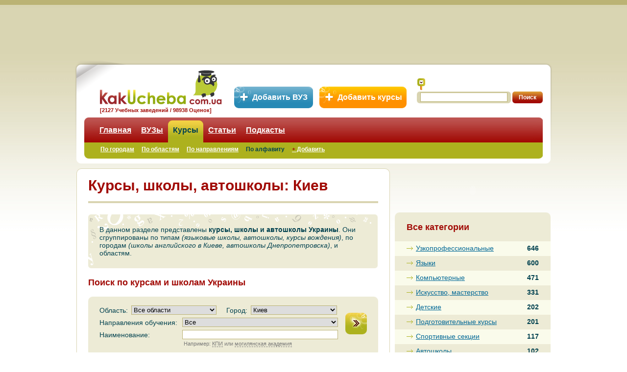

--- FILE ---
content_type: text/html
request_url: https://www.kakucheba.com.ua/courses/city5066.html
body_size: 11948
content:
<!DOCTYPE html PUBLIC "-//W3C//DTD XHTML 1.0 Transitional//EN" "http://www.w3.org/TR/xhtml1/DTD/xhtml1-transitional.dtd">
<html xmlns="http://www.w3.org/1999/xhtml">
<head id="ctl00_h">
	<meta http-equiv="Content-Type" content="text/html; charset=UTF-8"/>
<link rel="icon" type="image/x-icon" href="../favicon.ico"/><link rel="shortcut icon" type="image/x-icon" href="../favicon.ico"/><base href="."></base><title>
	Курсы, школы и автошколы в Киев, описания и отзывы о курсах Киев
</title>
	<link rel="canonical" href="https://kakucheba.com.ua/courses/city5066.html" />
<link rel="stylesheet" type="text/css" href="../css/css.css"/>
    <!--[if lte IE 7]>
	<script type="text/javascript" src="js/pngfix.js"></script>
	<script type="text/javascript">
		DD_belatedPNG.fix('img, .pngFix');
/*		DD_belatedPNG.fix('img, .fix-PNG-background', ....); */
	</script>
<![endif]-->
<!-- Makeuptor: Begin -->
<!--<script type="text/javascript">var mu_id=69;</script>
<script type="text/javascript" async="true" src="http://static.makeuptor.com/js/mu.js"></script>-->
<!-- Makeuptor: End -->
</head>
<body>
    <form name="aspnetForm" method="post" action="/" id="aspnetForm">
<input type="hidden" name="ctl00_scriptManager_HiddenField" id="ctl00_scriptManager_HiddenField" value=""/>
<input type="hidden" name="__VIEWSTATE" id="__VIEWSTATE" value="/wEPDwUENTM4MWRkj5bG7ZzIxWPCqFrBM8u09Mg6KW4="/>
<script src="../ScriptResource.axd-d-pSL7R7e1OZCnqZ1DcapExsG8KDN3EMCe59U2aXEu1dKorGbCeVVSCC8uqnmeD_niSHqutpAypaTV8iL9P-X56dNAUF76k0ox0E3CuEjXfQQIH0vAh9LV3Xh0Jd6u-l2yKsgLGg2-t-705c9838.js" type="text/javascript"></script>
<script type="text/javascript">
//<![CDATA[
if (typeof(Sys) === 'undefined') throw new Error('ASP.NET Ajax client-side framework failed to load.');
//]]>
</script>
<script src="../script/8e-4b15-83d6-9b269fb7261e-de1feab2-f2c8e708-720a52bf-f9cec9bc-589eaa30-698129cf-7a92f56c-62b503f2_js_8wepi22izcjhhc0z60c0m7_aspx.js" type="text/javascript"></script>
<input type="hidden" name="__VIEWSTATEGENERATOR" id="__VIEWSTATEGENERATOR" value="90059987"/>
    <div class="header">
        <!-- Header: Advert  -->
        <div class="advert">
        </div>
	<!-- Header: Add Instance Buttons  -->	
	<div class="addInstanceBtn">
		<a href="../add-university.html" class="addVuz" title="Добавить новый ВУЗ в базу сайта...">Добавить ВУЗ</a>&nbsp;&nbsp;
		<a href="../add-courses.html" class="addCourses" title="Добавить новые курсы в базу сайта...">Добавить курсы</a>
	</div>
        <!-- Header: Menu  -->
        <div class="headerMenu pngFix">
            <noindex><a rel="nofollow" href="/" class="logo" title="Образование в Украине: KakUcheba.com.ua"></a></noindex>
<div class="textUnderlogo">[2127 Учебных заведений / 98938 Оценок]</div>
<div class="search">
    <label class="searchIcon" for="search" title="Искать">
    </label>
    <div>
        <div class="searchField">
           <input name="ctl00$ctl15$txtSearch" type="text" id="ctl00_ctl15_txtSearch" autocomplete="off"/>
        </div>
     <input type="submit" name="ctl00$ctl15$btnSearch" value="Поиск" id="ctl00_ctl15_btnSearch" class="searchButton"/> 
</div>
</div>
<div class="tabs">
            <ul class="tabsMenu">
            <li>
                                          <a href="/">Главная</a> <span class="menuItemOrange"></span>
                                      </li>
            <li>
                                          <a href="../highschools-search-by-city.html">ВУЗы</a> <span class="menuItemOrange"></span>
                                      </li>
            <li class="selected">
					                            <span class="tLeft"></span><a href="../courses-search-by-city.html">Курсы</a><span class="tRight"></span>
                                       </li>
            <li>
                                          <a href="../articles.html">Статьи</a> <span class="menuItemOrange"></span>
                                      </li>
            <li>
                                          <a href="../podcasts.html">Подкасты</a> <span class="menuItemOrange"></span>
                                      </li>
            </ul>
            <ul class="tabsSubMenu">
            <li>
                                          <a href="../courses-search-by-city.html">По городам</a> <span class="menuItemNewRed"></span>
                                      </li>
            <li>
                                          <a href="../courses-search-by-region.html">По областям</a> <span class="menuItemNewRed"></span>
                                      </li>
            <li>
                                          <a href="../courses-search-by-category.html">По направлениям</a> <span class="menuItemNewRed"></span>
                                      </li>
            <li class="selected">
					                            <a href="../courses.html">По алфавиту</a>
                                           </li>
            <li>
                                          <a href="../add-courses.html"><span style="color: #a10a05; font-weight: bold; ">+</span> Добавить</a> <span class="menuItemNewRed"></span>
                                      </li>
            <li>
                                          <a href="../course.html"></a> <span class="menuItemNewRed"></span>
                                      </li>
            <li>
                                          <a href="../department.html"></a> <span class="menuItemNewRed"></span>
                                      </li>
            </ul>
    <div class="tabsLeft">
    </div>
    <div class="tabsRight">
    </div>
</div>
            <div class="headerMenuLeft pngFix">
            </div>
            <div class="headerMenuRight pngFix">
            </div>
        </div>
    </div>
    <!-- Header End -->
    <!-- Content Begin  -->
    <div class="content">
        <!-- Central column begin here -->
        	<div class="contentLeft">
		<!-- Begin of block with rounded corners "Light" -->
		<div class="lightBlock">
			<div class="blockTop">
				<div class="cornerLeftTop pngFix" style="background:url(../img/cornerLightLeftTop.png);"></div>
				<div class="cornerRightTop pngFix" style="background:url(../img/cornerLightRightTop.png);"></div>				
			</div>
			<div class="blockContent">
				<div class="catalogue">
                    <div class="xead">
	<h1>
		Курсы, школы, автошколы: Киев
	</h1>
</div>
<div class="clr"></div>
<div class="seo_bg">
    <div class="seo_bottom">
        <div class="seo_text">
           В данном разделе представлены <strong>курсы, школы и автошколы Украины</strong>. Они сгруппированы по типам <em>(языковые школы, автошколы, курсы вождения)</em>, по городам <em>(школы английского в Киеве, автошколы Днепропетровска)</em>, и областям.
        </div>
    </div>
</div>
<!---->
<a name="catalogsearch"></a>
<div class="xead2">
    <h2>Поиск по курсам и школам Украины</h2>
</div>
<div id="ctl00_ctl17_updCatalogSearch">
<!-- Begin of block with rounded corners "Medium" -->
<div class="mediumBlock">
    <div class="blockTop">
        <div class="cornerLeftTop pngFix" style="background: url(../img/cornerMidLeftTop.png);">
        </div>
        <div class="cornerRightTop pngFix" style="background: url(../img/cornerMidRightTop.png);">
        </div>
    </div>
    <!-- SearchForm : Begin -->
    <div class="blockContent">
      <div>
        <div class="searchCatalogueForm">
            <div class="searchCatalogueMenu">
                <!--<div class="searchCountry">
                    <div class="searchCountryTitle">
                        Страна:</div>
                  <select name="ctl00$ctl17$ddCountry" id="ctl00_ctl17_ddCountry">
			<option selected="selected" value="">Все страны</option>
			<option value="1">Украина</option>
		</select>
                </div>-->
                <div class="searchRegion">
                    <div class="searchRegionTitle">
                        Область:</div>
                  <select name="ctl00$ctl17$ddRegion" id="ctl00_ctl17_ddRegion">
			<option selected="selected" value="">Все области</option>
			<option value="88">Киевская</option>
			<option value="89">АР Крым</option>
			<option value="90">Винницкая</option>
			<option value="91">Волынская</option>
			<option value="92">Днепропетровская</option>
			<option value="93">Донецкая</option>
			<option value="94">Житомирская</option>
			<option value="95">Закарпатская</option>
			<option value="96">Запорожская</option>
			<option value="97">Ивано-Франковская</option>
			<option value="98">Кировоградская</option>
			<option value="99">Луганская</option>
			<option value="100">Львовская</option>
			<option value="101">Николаевская</option>
			<option value="102">Одесская</option>
			<option value="103">Полтавская</option>
			<option value="104">Ровненская</option>
			<option value="105">Сумская</option>
			<option value="106">Тернопольская</option>
			<option value="107">Харьковская</option>
			<option value="108">Херсонская</option>
			<option value="109">Хмельницкая</option>
			<option value="110">Черкасская</option>
			<option value="111">Черниговская</option>
			<option value="112">Черновицкая</option>
		</select>
                </div>
                <div class="searchCity">
                    <div class="searchCityTitle">
                        Город:</div>
                    <select name="ctl00$ctl17$ddCityCourse" id="ctl00_ctl17_ddCityCourse">
			<option value="">Все города</option>
			<option selected="selected" value="5066">Киев</option>
			<option value="5214">Бахчисарай</option>
			<option value="5067">Белая Церковь</option>
			<option value="5961">Бердянск</option>
			<option value="5083">Бровары</option>
			<option value="5325">Винница</option>
			<option value="5093">Вышгород</option>
			<option value="5343">Гайсин</option>
			<option value="5232">Джанкой</option>
			<option value="5514">Днипро</option>
			<option value="5626">Донецк</option>
			<option value="6337">Дрогобыч</option>
			<option value="5202">Евпатория</option>
			<option value="5550">Желтые Воды</option>
			<option value="5727">Житомир</option>
			<option value="5962">Запорожье</option>
			<option value="6022">Ивано-Франковск</option>
			<option value="6528">Ильичевск</option>
			<option value="5557">Каменское</option>
			<option value="5203">Керчь</option>
			<option value="6125">Кировоград</option>
			<option value="6469">Коблево</option>
			<option value="6589">Кременчуг</option>
			<option value="5515">Кривой Рог</option>
			<option value="6210">Луганск</option>
			<option value="5431">Луцк</option>
			<option value="6300">Львов</option>
			<option value="5630">Макеевка</option>
			<option value="5631">Мариуполь</option>
			<option value="5963">Мелитополь</option>
			<option value="6448">Николаев</option>
			<option value="5516">Никополь</option>
			<option value="6500">Одесса</option>
			<option value="6588">Полтава</option>
			<option value="6671">Ровно</option>
			<option value="5299">Саки</option>
			<option value="5204">Севастополь</option>
			<option value="5205">Симферополь</option>
			<option value="6429">Стрый</option>
			<option value="6749">Сумы</option>
			<option value="6821">Тернополь</option>
			<option value="5841">Ужгород</option>
			<option value="5313">Феодосия</option>
			<option value="6897">Харьков</option>
			<option value="7002">Херсон</option>
			<option value="7062">Хмельницкий</option>
			<option value="7147">Черкассы</option>
			<option value="7216">Чернигов</option>
			<option value="7283">Черновцы</option>
			<option value="7144">Шепетовка</option>
			<option value="5206">Ялта</option>
		</select>
                </div>
                <div class="clr">
                </div>
                <div class="searchCategory">
                    <div class="searchCategoryTitle">
                        Направления обучения:</div>
                    <select name="ctl00$ctl17$ddGroupListCourse" id="ctl00_ctl17_ddGroupListCourse">
			<option selected="selected" value="">Все</option>
			<optgroup label="Автошколы"><option value="461">Автоспорт</option>
			<option value="430">Контраварийное вождение</option>
			<option value="389">Курсы вождения (получение прав)</option>
			</optgroup><optgroup label="Детские"><option value="467">Детские лагеря</option>
			<option value="454">Дошкольное образование</option>
			<option value="455">Начальная школа</option>
			<option value="453">Начальное развитие, творчество</option>
			<option value="460">Няни, воспитатели, психологи, логопеды</option>
			<option value="429">Школа родителей</option>
			</optgroup><optgroup label="Искусство, мастерство"><option value="442">Актерское мастерство</option>
			<option value="441">Архитектура</option>
			<option value="421">Декоративное искусство</option>
			<option value="422">Дизайн интерьера, фен-шуй</option>
			<option value="466">Изобразительное искусство</option>
			<option value="424">Музыка, вокал</option>
			<option value="469">Риторика</option>
			<option value="444">Стилистика, визаж</option>
			<option value="434">Фотография, видеосъемка</option>
			<option value="437">Шитье, вышивка, вязание</option>
			</optgroup><optgroup label="Компьютерные"><option value="410">Автоматизация предприятия (1С и др.)</option>
			<option value="407">Веб-дизайн</option>
			<option value="406">Графика, дизайн</option>
			<option value="411">Другое</option>
			<option value="405">Компьютерная грамотность</option>
			<option value="408">Программирование</option>
			<option value="409">Системное администрирование</option>
			</optgroup><optgroup label="Подготовительные курсы"><option value="478">Биология</option>
			<option value="438">Бухучет, финансы</option>
			<option value="479">География</option>
			<option value="480">История</option>
			<option value="481">Математика</option>
			<option value="439">Право</option>
			<option value="482">Физика</option>
			<option value="495">Философия</option>
			<option value="483">Химия</option>
			<option value="475">Черчение</option>
			<option value="440">Экономика</option>
			</optgroup><optgroup label="Спортивные секции"><option value="451">Баскетбол</option>
			<option value="459">Бодибилдинг</option>
			<option value="426">Боевые единоборства</option>
			<option value="452">Волейбол</option>
			<option value="427">Гимнастика</option>
			<option value="458">Конный спорт</option>
			<option value="447">Легкая атлетика</option>
			<option value="496">Лыжи, сноуборд</option>
			<option value="448">Плавание</option>
			<option value="446">Теннис</option>
			<option value="449">Туризм, альпинизм</option>
			<option value="457">Тяжелая атлетика</option>
			<option value="428">Фитнес, аэробика</option>
			<option value="450">Футбол</option>
			<option value="445">Шахматы</option>
			</optgroup><optgroup label="Танцы и хореография"><option value="502">Бачата</option>
			<option value="513">Брейк денс</option>
			<option value="510">Вальс</option>
			<option value="518">Восточные</option>
			<option value="515">Джаз</option>
			<option value="508">Контемпорари</option>
			<option value="503">Меренге</option>
			<option value="517">Пластика</option>
			<option value="425">Прочие</option>
			<option value="506">Румба</option>
			<option value="501">Сальса</option>
			<option value="507">Самба</option>
			<option value="521">Свадебный танец</option>
			<option value="433">Спортивные</option>
			<option value="519">Стрип денс</option>
			<option value="509">Танго</option>
			<option value="514">Фламенко</option>
			<option value="511">Фокстрот</option>
			<option value="516">Фристайл</option>
			<option value="512">Хип-хоп</option>
			<option value="505">Ча-ча-ча</option>
			</optgroup><optgroup label="Узкопрофессиональные"><option value="436">MBA</option>
			<option value="412">Бухучет, экономика</option>
			<option value="413">Гостиничный и ресторанный бизнес, туризм</option>
			<option value="414">Делопроизводство, секретариат, АХО</option>
			<option value="415">Дизайн, полиграфия, СМИ</option>
			<option value="416">Красота, здоровье</option>
			<option value="456">Логистика, ВЭД</option>
			<option value="417">Маркетинг, реклама, PR</option>
			<option value="418">Медицина, фармацевтика</option>
			<option value="443">Недвижимость, строительство</option>
			<option value="468">Охрана, безопасность</option>
			<option value="419">Право, юриспруденция</option>
			<option value="463">Продажи, переговоры</option>
			<option value="435">Психология, личностное развитие</option>
			<option value="494">Связь и телекоммуникации</option>
			<option value="420">Управление, менеджмент</option>
			<option value="423">Финансы, страхование</option>
			</optgroup><optgroup label="Языки"><option value="390">Английский</option>
			<option value="431">Арабский</option>
			<option value="491">Армянский</option>
			<option value="396">Болгарский</option>
			<option value="487">Венгерский</option>
			<option value="484">Голландский</option>
			<option value="397">Греческий</option>
			<option value="485">Грузинский</option>
			<option value="488">Датский</option>
			<option value="477">Иврит</option>
			<option value="398">Испанский</option>
			<option value="399">Итальянский</option>
			<option value="393">Китайский</option>
			<option value="489">Корейский</option>
			<option value="498">Латинский</option>
			<option value="492">Латышский</option>
			<option value="391">Немецкий</option>
			<option value="462">Норвежский</option>
			<option value="400">Польский</option>
			<option value="432">Португальский</option>
			<option value="486">Румынский</option>
			<option value="394">Русский</option>
			<option value="522">Русский для иностранцев</option>
			<option value="476">Сербский</option>
			<option value="401">Турецкий</option>
			<option value="395">Украинский</option>
			<option value="404">Украинский для иностранцев</option>
			<option value="392">Французский</option>
			<option value="402">Чешский</option>
			<option value="490">Шведский</option>
			<option value="403">Японский</option>
			</optgroup>
		</select>
                </div>
                <div class="clr">
                </div>
                <div class="searchName">
                    <div class="searchNameTitle">
                        Наименование:
                    </div>
                    <div class="pullLeft">
					    <input name="ctl00$ctl17$wsInstanceName" type="text" id="ctl00_ctl17_wsInstanceName" autocomplete="off"/>
					    <div class="hintBlock">Например: <a class="jsLink" rel="nofollow" href="../index-page_id-8-in-КПИ.html#catalogsearch">КПИ</a> или <a class="jsLink" rel="nofollow" href="../index-page_id-8-in-могилянская-академия.html#catalogsearch">могилянская академия</a></div>
					</div>
                </div>                
                <div class="clr">
                </div>
            </div>
            <input type="submit" name="ctl00$ctl17$lbSearchInstance" value="" id="ctl00_ctl17_lbSearchInstance" class="searchCatalogueSubmit"/>
            <div class="clr">
            </div>
        </div>
	</div>
    </div>
    <!-- SearchForm : End -->
    <div class="blockBottom">
        <div class="cornerLeftBottom pngFix" style="background: url(../img/cornerMidLeftBottom.png);">
        </div>
        <div class="cornerRightBottom pngFix" style="background: url(../img/cornerMidRightBottom.png);">
        </div>
    </div>
</div>
<!-- End of block with rounded corners "Medium" -->
</div>
<div class="xead3">
    <div class="searchCategory">
        Направления обучения: <span></span></div>
    <div class="searchResultcount">
       Найдено школ &mdash; <b>730</b></div>
    <div class="clr"></div>  
	<a name="catalogheader"></a>
</div>
<div class="topPager">
	<span id="ctl00_ctl19_wcpInstanceList"><div class="pageScrollBox"><div class="pageScroll"><div class="pageScrollName">Страницы:</div><a href="../courses/city5066.html#catalogheader" title="" class="pageScrollBack pngFix" style="background:url(../img/scrollBack.png);"></a><div class="pageScrollContent"><b>1</b>&nbsp;<a href="../courses/city5066page2.html#catalogheader" title="">2</a>&nbsp;<a href="../courses/city5066page3.html#catalogheader" title="">3</a>&nbsp;<a href="../courses/city5066page4.html#catalogheader" title="">4</a>&nbsp;<a href="../courses/city5066page5.html#catalogheader" title="">5</a>&nbsp;<a href="../courses/city5066page6.html#catalogheader" title="">6</a>&nbsp;<a href="../courses/city5066page7.html#catalogheader" title="">7</a>&nbsp;<a href="../courses/city5066page8.html#catalogheader" title="">8</a>&nbsp;<a href="../courses/city5066page9.html#catalogheader" title="">9</a>&nbsp;<a href="../courses/city5066page10.html#catalogheader" title="">10</a>&nbsp;<a href="../courses/city5066page11.html#catalogheader" title="">11</a>&nbsp;<a href="../courses/city5066page12.html#catalogheader" title="">12</a>&nbsp;</div><a href="../courses/city5066page2.html#catalogheader" title="" class="pageScrollForward pngFix" style="background:url(../img/scrollForward.png);"></a><div class="clr"></div></div><div class="pageCount">Всего страниц &mdash; <b>49</b></div><div class="clr"></div></div></span>
	<div class="clr"></div>
</div>
<div style="border-bottom:1px solid #d9d4b1; padding-top: 28px; text-align: left;">
</div>
		<div id="ctl00_ctl19_rptInstanceList_ctl00_vipPanelPopup_19281" class="modalPopupVip" style="display:none;">
</div>
        <div class="catalogueItem">
            <div class="catalogueItemTitle">
                <strong><span id="ctl00_ctl19_rptInstanceList_ctl00_lbLabel"><a href="../course/19281.html" title="Курсы 1C Бухучет и Торговля (1С БИТ)">1C Бухучет и Торговля (1С БИТ)</a></span></strong>
            </div>
            <div class="catalogueItemPlace">
                <strong>Киев</strong>
            </div>
            <div class="text clr">
            </div>
            <div class="catalogueItemInfo">				
				<div class="smallArrowRight">                    
                    <div id="ctl00_ctl19_rptInstanceList_ctl00_ajRating" title="Рейтинг: 1С БИТ: 0.0" class="ratingStar">
	<input type="hidden" name="ctl00$ctl19$rptInstanceList$ctl00$ajRating_RatingExtender_ClientState" id="ctl00_ctl19_rptInstanceList_ctl00_ajRating_RatingExtender_ClientState" value="0"/>
                    <a href="javascript:void(0)" id="ctl00_ctl19_rptInstanceList_ctl00_ajRating_A" title="0" style="text-decoration:none"><span id="ctl00_ctl19_rptInstanceList_ctl00_ajRating_Star_1" class="ratingItem Empty">&nbsp;</span><span id="ctl00_ctl19_rptInstanceList_ctl00_ajRating_Star_2" class="ratingItem Empty">&nbsp;</span><span id="ctl00_ctl19_rptInstanceList_ctl00_ajRating_Star_3" class="ratingItem Empty">&nbsp;</span><span id="ctl00_ctl19_rptInstanceList_ctl00_ajRating_Star_4" class="ratingItem Empty">&nbsp;</span><span id="ctl00_ctl19_rptInstanceList_ctl00_ajRating_Star_5" class="ratingItem Empty">&nbsp;</span></a>
</div>
                </div>
                    <noindex><a rel="nofollow" href="../course/19281.html#vote" title="Перейти к анкете и поставить свою оценку учебному заведению" class="smallArrow pngFix" style="background: url(../img/smallArrow.png)">
                    Оценить!</a></noindex>
                <div class="clr">
                </div>
            </div>
        </div>
		<div id="ctl00_ctl19_rptInstanceList_ctl01_vipPanelPopup_16807" class="modalPopupVip" style="display:none;">
</div>
        <div class="catalogueItem">
            <div class="catalogueItemTitle">
                <strong><span id="ctl00_ctl19_rptInstanceList_ctl01_lbLabel"><a href="../course/16807.html" title="Курсы A-Class (А-Класс)">A-Class (А-Класс)</a></span></strong>
            </div>
            <div class="catalogueItemPlace">
                <strong>Киев</strong>
            </div>
            <div class="text clr">
            </div>
            <div class="catalogueItemInfo">				
				<div class="smallArrowRight">                    
                    <div id="ctl00_ctl19_rptInstanceList_ctl01_ajRating" title="Рейтинг: А-Класс: 0.0" class="ratingStar">
	<input type="hidden" name="ctl00$ctl19$rptInstanceList$ctl01$ajRating_RatingExtender_ClientState" id="ctl00_ctl19_rptInstanceList_ctl01_ajRating_RatingExtender_ClientState" value="0"/>
                    <a href="javascript:void(0)" id="ctl00_ctl19_rptInstanceList_ctl01_ajRating_A" title="0" style="text-decoration:none"><span id="ctl00_ctl19_rptInstanceList_ctl01_ajRating_Star_1" class="ratingItem Empty">&nbsp;</span><span id="ctl00_ctl19_rptInstanceList_ctl01_ajRating_Star_2" class="ratingItem Empty">&nbsp;</span><span id="ctl00_ctl19_rptInstanceList_ctl01_ajRating_Star_3" class="ratingItem Empty">&nbsp;</span><span id="ctl00_ctl19_rptInstanceList_ctl01_ajRating_Star_4" class="ratingItem Empty">&nbsp;</span><span id="ctl00_ctl19_rptInstanceList_ctl01_ajRating_Star_5" class="ratingItem Empty">&nbsp;</span></a>
</div>
                </div>
                    <noindex><a rel="nofollow" href="../course/16807.html#vote" title="Перейти к анкете и поставить свою оценку учебному заведению" class="smallArrow pngFix" style="background: url(../img/smallArrow.png)">
                    Оценить!</a></noindex>
                <div class="clr">
                </div>
            </div>
        </div>
		<div id="ctl00_ctl19_rptInstanceList_ctl02_vipPanelPopup_15889" class="modalPopupVip" style="display:none;">
</div>
        <div class="catalogueItem">
            <div class="catalogueItemTitle">
                <strong><span id="ctl00_ctl19_rptInstanceList_ctl02_lbLabel"><a href="../course/15889.html" title="Курсы AIESEC">AIESEC</a></span></strong>
            </div>
            <div class="catalogueItemPlace">
                <strong>Киев</strong>
            </div>
            <div class="text clr">
            </div>
            <div class="catalogueItemInfo">				
				<div class="smallArrowRight">                    
                    <div id="ctl00_ctl19_rptInstanceList_ctl02_ajRating" title="Рейтинг: : 0.0" class="ratingStar">
	<input type="hidden" name="ctl00$ctl19$rptInstanceList$ctl02$ajRating_RatingExtender_ClientState" id="ctl00_ctl19_rptInstanceList_ctl02_ajRating_RatingExtender_ClientState" value="0"/>
                    <a href="javascript:void(0)" id="ctl00_ctl19_rptInstanceList_ctl02_ajRating_A" title="0" style="text-decoration:none"><span id="ctl00_ctl19_rptInstanceList_ctl02_ajRating_Star_1" class="ratingItem Empty">&nbsp;</span><span id="ctl00_ctl19_rptInstanceList_ctl02_ajRating_Star_2" class="ratingItem Empty">&nbsp;</span><span id="ctl00_ctl19_rptInstanceList_ctl02_ajRating_Star_3" class="ratingItem Empty">&nbsp;</span><span id="ctl00_ctl19_rptInstanceList_ctl02_ajRating_Star_4" class="ratingItem Empty">&nbsp;</span><span id="ctl00_ctl19_rptInstanceList_ctl02_ajRating_Star_5" class="ratingItem Empty">&nbsp;</span></a>
</div>
                </div>
                    <noindex><a rel="nofollow" href="../course/15889.html#vote" title="Перейти к анкете и поставить свою оценку учебному заведению" class="smallArrow pngFix" style="background: url(../img/smallArrow.png)">
                    Оценить!</a></noindex>
                <div class="clr">
                </div>
            </div>
        </div>
		<div id="ctl00_ctl19_rptInstanceList_ctl03_vipPanelPopup_19175" class="modalPopupVip" style="display:none;">
</div>
        <div class="catalogueItem">
            <div class="catalogueItemTitle">
                <strong><span id="ctl00_ctl19_rptInstanceList_ctl03_lbLabel"><a href="../course/19175.html" title="Курсы Albion">Albion</a></span></strong>
            </div>
            <div class="catalogueItemPlace">
                <strong>Киев</strong>
            </div>
            <div class="text clr">
            </div>
            <div class="catalogueItemInfo">				
				<div class="smallArrowRight">                    
                    <div id="ctl00_ctl19_rptInstanceList_ctl03_ajRating" title="Рейтинг: : 0.0" class="ratingStar">
	<input type="hidden" name="ctl00$ctl19$rptInstanceList$ctl03$ajRating_RatingExtender_ClientState" id="ctl00_ctl19_rptInstanceList_ctl03_ajRating_RatingExtender_ClientState" value="0"/>
                    <a href="javascript:void(0)" id="ctl00_ctl19_rptInstanceList_ctl03_ajRating_A" title="0" style="text-decoration:none"><span id="ctl00_ctl19_rptInstanceList_ctl03_ajRating_Star_1" class="ratingItem Empty">&nbsp;</span><span id="ctl00_ctl19_rptInstanceList_ctl03_ajRating_Star_2" class="ratingItem Empty">&nbsp;</span><span id="ctl00_ctl19_rptInstanceList_ctl03_ajRating_Star_3" class="ratingItem Empty">&nbsp;</span><span id="ctl00_ctl19_rptInstanceList_ctl03_ajRating_Star_4" class="ratingItem Empty">&nbsp;</span><span id="ctl00_ctl19_rptInstanceList_ctl03_ajRating_Star_5" class="ratingItem Empty">&nbsp;</span></a>
</div>
                </div>
                    <noindex><a rel="nofollow" href="../course/19175.html#vote" title="Перейти к анкете и поставить свою оценку учебному заведению" class="smallArrow pngFix" style="background: url(../img/smallArrow.png)">
                    Оценить!</a></noindex>
                <div class="clr">
                </div>
            </div>
        </div>
		<div id="ctl00_ctl19_rptInstanceList_ctl04_vipPanelPopup_17077" class="modalPopupVip" style="display:none;">
</div>
        <div class="catalogueItem">
            <div class="catalogueItemTitle">
                <strong><span id="ctl00_ctl19_rptInstanceList_ctl04_lbLabel"><a href="../course/17077.html" title="Курсы ALIOT dance studio">ALIOT dance studio</a></span></strong>
            </div>
            <div class="catalogueItemPlace">
                <strong>Киев</strong>
            </div>
            <div class="text clr">
            </div>
            <div class="catalogueItemInfo">				
				<div class="smallArrowRight">                    
                    <div id="ctl00_ctl19_rptInstanceList_ctl04_ajRating" title="Рейтинг: : 0.0" class="ratingStar">
	<input type="hidden" name="ctl00$ctl19$rptInstanceList$ctl04$ajRating_RatingExtender_ClientState" id="ctl00_ctl19_rptInstanceList_ctl04_ajRating_RatingExtender_ClientState" value="0"/>
                    <a href="javascript:void(0)" id="ctl00_ctl19_rptInstanceList_ctl04_ajRating_A" title="0" style="text-decoration:none"><span id="ctl00_ctl19_rptInstanceList_ctl04_ajRating_Star_1" class="ratingItem Empty">&nbsp;</span><span id="ctl00_ctl19_rptInstanceList_ctl04_ajRating_Star_2" class="ratingItem Empty">&nbsp;</span><span id="ctl00_ctl19_rptInstanceList_ctl04_ajRating_Star_3" class="ratingItem Empty">&nbsp;</span><span id="ctl00_ctl19_rptInstanceList_ctl04_ajRating_Star_4" class="ratingItem Empty">&nbsp;</span><span id="ctl00_ctl19_rptInstanceList_ctl04_ajRating_Star_5" class="ratingItem Empty">&nbsp;</span></a>
</div>
                </div>
                    <noindex><a rel="nofollow" href="../course/17077.html#vote" title="Перейти к анкете и поставить свою оценку учебному заведению" class="smallArrow pngFix" style="background: url(../img/smallArrow.png)">
                    Оценить!</a></noindex>
                <div class="clr">
                </div>
            </div>
        </div>
		<div id="ctl00_ctl19_rptInstanceList_ctl05_vipPanelPopup_18916" class="modalPopupVip" style="display:none;">
</div>
        <div class="catalogueItem">
            <div class="catalogueItemTitle">
                <strong><span id="ctl00_ctl19_rptInstanceList_ctl05_lbLabel"><a href="../course/18916.html" title="Курсы Alma Latina (Альма Латина)">Alma Latina (Альма Латина)</a></span></strong>
            </div>
            <div class="catalogueItemPlace">
                <strong>Киев</strong>
            </div>
            <div class="text clr">
            </div>
            <div class="catalogueItemInfo">				
				<div class="smallArrowRight">                    
                    <div id="ctl00_ctl19_rptInstanceList_ctl05_ajRating" title="Рейтинг: Альма Латина: 0.0" class="ratingStar">
	<input type="hidden" name="ctl00$ctl19$rptInstanceList$ctl05$ajRating_RatingExtender_ClientState" id="ctl00_ctl19_rptInstanceList_ctl05_ajRating_RatingExtender_ClientState" value="0"/>
                    <a href="javascript:void(0)" id="ctl00_ctl19_rptInstanceList_ctl05_ajRating_A" title="0" style="text-decoration:none"><span id="ctl00_ctl19_rptInstanceList_ctl05_ajRating_Star_1" class="ratingItem Empty">&nbsp;</span><span id="ctl00_ctl19_rptInstanceList_ctl05_ajRating_Star_2" class="ratingItem Empty">&nbsp;</span><span id="ctl00_ctl19_rptInstanceList_ctl05_ajRating_Star_3" class="ratingItem Empty">&nbsp;</span><span id="ctl00_ctl19_rptInstanceList_ctl05_ajRating_Star_4" class="ratingItem Empty">&nbsp;</span><span id="ctl00_ctl19_rptInstanceList_ctl05_ajRating_Star_5" class="ratingItem Empty">&nbsp;</span></a>
</div>
                </div>
                    <noindex><a rel="nofollow" href="../course/18916.html#vote" title="Перейти к анкете и поставить свою оценку учебному заведению" class="smallArrow pngFix" style="background: url(../img/smallArrow.png)">
                    Оценить!</a></noindex>
                <div class="clr">
                </div>
            </div>
        </div>
		<div id="ctl00_ctl19_rptInstanceList_ctl06_vipPanelPopup_19804" class="modalPopupVip" style="display:none;">
</div>
        <div class="catalogueItem">
            <div class="catalogueItemTitle">
                <strong><span id="ctl00_ctl19_rptInstanceList_ctl06_lbLabel"><a href="../course/19804.html" title="Курсы American Educational Center (English-AEC)">American Educational Center (English-AEC)</a></span></strong>
            </div>
            <div class="catalogueItemPlace">
                <strong>Киев</strong>
            </div>
            <div class="text clr">
            </div>
            <div class="catalogueItemInfo">				
				<div class="smallArrowRight">                    
                    <div id="ctl00_ctl19_rptInstanceList_ctl06_ajRating" title="Рейтинг: English-AEC: 0.0" class="ratingStar">
	<input type="hidden" name="ctl00$ctl19$rptInstanceList$ctl06$ajRating_RatingExtender_ClientState" id="ctl00_ctl19_rptInstanceList_ctl06_ajRating_RatingExtender_ClientState" value="0"/>
                    <a href="javascript:void(0)" id="ctl00_ctl19_rptInstanceList_ctl06_ajRating_A" title="0" style="text-decoration:none"><span id="ctl00_ctl19_rptInstanceList_ctl06_ajRating_Star_1" class="ratingItem Empty">&nbsp;</span><span id="ctl00_ctl19_rptInstanceList_ctl06_ajRating_Star_2" class="ratingItem Empty">&nbsp;</span><span id="ctl00_ctl19_rptInstanceList_ctl06_ajRating_Star_3" class="ratingItem Empty">&nbsp;</span><span id="ctl00_ctl19_rptInstanceList_ctl06_ajRating_Star_4" class="ratingItem Empty">&nbsp;</span><span id="ctl00_ctl19_rptInstanceList_ctl06_ajRating_Star_5" class="ratingItem Empty">&nbsp;</span></a>
</div>
                </div>
                    <noindex><a rel="nofollow" href="../course/19804.html#vote" title="Перейти к анкете и поставить свою оценку учебному заведению" class="smallArrow pngFix" style="background: url(../img/smallArrow.png)">
                    Оценить!</a></noindex>
                <div class="clr">
                </div>
            </div>
        </div>
		<div id="ctl00_ctl19_rptInstanceList_ctl07_vipPanelPopup_19808" class="modalPopupVip" style="display:none;">
</div>
        <div class="catalogueItem">
            <div class="catalogueItemTitle">
                <strong><span id="ctl00_ctl19_rptInstanceList_ctl07_lbLabel"><a href="../course/19808.html" title="Курсы American Educational Center">American Educational Center</a></span></strong>
            </div>
            <div class="catalogueItemPlace">
                <strong>Киев</strong>
            </div>
            <div class="text clr">
            </div>
            <div class="catalogueItemInfo">				
				<div class="smallArrowRight">                    
                    <div id="ctl00_ctl19_rptInstanceList_ctl07_ajRating" title="Рейтинг: : 0.0" class="ratingStar">
	<input type="hidden" name="ctl00$ctl19$rptInstanceList$ctl07$ajRating_RatingExtender_ClientState" id="ctl00_ctl19_rptInstanceList_ctl07_ajRating_RatingExtender_ClientState" value="0"/>
                    <a href="javascript:void(0)" id="ctl00_ctl19_rptInstanceList_ctl07_ajRating_A" title="0" style="text-decoration:none"><span id="ctl00_ctl19_rptInstanceList_ctl07_ajRating_Star_1" class="ratingItem Empty">&nbsp;</span><span id="ctl00_ctl19_rptInstanceList_ctl07_ajRating_Star_2" class="ratingItem Empty">&nbsp;</span><span id="ctl00_ctl19_rptInstanceList_ctl07_ajRating_Star_3" class="ratingItem Empty">&nbsp;</span><span id="ctl00_ctl19_rptInstanceList_ctl07_ajRating_Star_4" class="ratingItem Empty">&nbsp;</span><span id="ctl00_ctl19_rptInstanceList_ctl07_ajRating_Star_5" class="ratingItem Empty">&nbsp;</span></a>
</div>
                </div>
                    <noindex><a rel="nofollow" href="../course/19808.html#vote" title="Перейти к анкете и поставить свою оценку учебному заведению" class="smallArrow pngFix" style="background: url(../img/smallArrow.png)">
                    Оценить!</a></noindex>
                <div class="clr">
                </div>
            </div>
        </div>
		<div id="ctl00_ctl19_rptInstanceList_ctl08_vipPanelPopup_19285" class="modalPopupVip" style="display:none;">
</div>
        <div class="catalogueItem">
            <div class="catalogueItemTitle">
                <strong><span id="ctl00_ctl19_rptInstanceList_ctl08_lbLabel"><a href="../course/19285.html" title="Курсы Ameriсan English Center (AEC)">Ameriсan English Center (AEC)</a></span></strong>
            </div>
            <div class="catalogueItemPlace">
                <strong>Киев</strong>
            </div>
            <div class="text clr">
            </div>
            <div class="catalogueItemInfo">				
				<div class="smallArrowRight">                    
                    <div id="ctl00_ctl19_rptInstanceList_ctl08_ajRating" title="Рейтинг: AEC: 0.0" class="ratingStar">
	<input type="hidden" name="ctl00$ctl19$rptInstanceList$ctl08$ajRating_RatingExtender_ClientState" id="ctl00_ctl19_rptInstanceList_ctl08_ajRating_RatingExtender_ClientState" value="0"/>
                    <a href="javascript:void(0)" id="ctl00_ctl19_rptInstanceList_ctl08_ajRating_A" title="0" style="text-decoration:none"><span id="ctl00_ctl19_rptInstanceList_ctl08_ajRating_Star_1" class="ratingItem Empty">&nbsp;</span><span id="ctl00_ctl19_rptInstanceList_ctl08_ajRating_Star_2" class="ratingItem Empty">&nbsp;</span><span id="ctl00_ctl19_rptInstanceList_ctl08_ajRating_Star_3" class="ratingItem Empty">&nbsp;</span><span id="ctl00_ctl19_rptInstanceList_ctl08_ajRating_Star_4" class="ratingItem Empty">&nbsp;</span><span id="ctl00_ctl19_rptInstanceList_ctl08_ajRating_Star_5" class="ratingItem Empty">&nbsp;</span></a>
</div>
                </div>
                    <noindex><a rel="nofollow" href="../course/19285.html#vote" title="Перейти к анкете и поставить свою оценку учебному заведению" class="smallArrow pngFix" style="background: url(../img/smallArrow.png)">
                    Оценить!</a></noindex>
                <div class="clr">
                </div>
            </div>
        </div>
		<div id="ctl00_ctl19_rptInstanceList_ctl09_vipPanelPopup_15630" class="modalPopupVip" style="display:none;">
</div>
        <div class="catalogueItem">
            <div class="catalogueItemTitle">
                <strong><span id="ctl00_ctl19_rptInstanceList_ctl09_lbLabel"><a href="../course/15630.html" title="Курсы Andante Business Training">Andante Business Training</a></span></strong>
            </div>
            <div class="catalogueItemPlace">
                <strong>Киев</strong>
            </div>
            <div class="text clr">
            </div>
            <div class="catalogueItemInfo">				
				<div class="smallArrowRight">                    
                    <div id="ctl00_ctl19_rptInstanceList_ctl09_ajRating" title="Рейтинг: : 0.0" class="ratingStar">
	<input type="hidden" name="ctl00$ctl19$rptInstanceList$ctl09$ajRating_RatingExtender_ClientState" id="ctl00_ctl19_rptInstanceList_ctl09_ajRating_RatingExtender_ClientState" value="0"/>
                    <a href="javascript:void(0)" id="ctl00_ctl19_rptInstanceList_ctl09_ajRating_A" title="0" style="text-decoration:none"><span id="ctl00_ctl19_rptInstanceList_ctl09_ajRating_Star_1" class="ratingItem Empty">&nbsp;</span><span id="ctl00_ctl19_rptInstanceList_ctl09_ajRating_Star_2" class="ratingItem Empty">&nbsp;</span><span id="ctl00_ctl19_rptInstanceList_ctl09_ajRating_Star_3" class="ratingItem Empty">&nbsp;</span><span id="ctl00_ctl19_rptInstanceList_ctl09_ajRating_Star_4" class="ratingItem Empty">&nbsp;</span><span id="ctl00_ctl19_rptInstanceList_ctl09_ajRating_Star_5" class="ratingItem Empty">&nbsp;</span></a>
</div>
                </div>
                    <noindex><a rel="nofollow" href="../course/15630.html#vote" title="Перейти к анкете и поставить свою оценку учебному заведению" class="smallArrow pngFix" style="background: url(../img/smallArrow.png)">
                    Оценить!</a></noindex>
                <div class="clr">
                </div>
            </div>
        </div>
		<div id="ctl00_ctl19_rptInstanceList_ctl10_vipPanelPopup_19103" class="modalPopupVip" style="display:none;">
</div>
        <div class="catalogueItem">
            <div class="catalogueItemTitle">
                <strong><span id="ctl00_ctl19_rptInstanceList_ctl10_lbLabel"><a href="../course/19103.html" title="Курсы Anglichanka">Anglichanka</a></span></strong>
            </div>
            <div class="catalogueItemPlace">
                <strong>Киев</strong>
            </div>
            <div class="text clr">
            </div>
            <div class="catalogueItemInfo">				
				<div class="smallArrowRight">                    
                    <div id="ctl00_ctl19_rptInstanceList_ctl10_ajRating" title="Рейтинг: : 0.0" class="ratingStar">
	<input type="hidden" name="ctl00$ctl19$rptInstanceList$ctl10$ajRating_RatingExtender_ClientState" id="ctl00_ctl19_rptInstanceList_ctl10_ajRating_RatingExtender_ClientState" value="0"/>
                    <a href="javascript:void(0)" id="ctl00_ctl19_rptInstanceList_ctl10_ajRating_A" title="0" style="text-decoration:none"><span id="ctl00_ctl19_rptInstanceList_ctl10_ajRating_Star_1" class="ratingItem Empty">&nbsp;</span><span id="ctl00_ctl19_rptInstanceList_ctl10_ajRating_Star_2" class="ratingItem Empty">&nbsp;</span><span id="ctl00_ctl19_rptInstanceList_ctl10_ajRating_Star_3" class="ratingItem Empty">&nbsp;</span><span id="ctl00_ctl19_rptInstanceList_ctl10_ajRating_Star_4" class="ratingItem Empty">&nbsp;</span><span id="ctl00_ctl19_rptInstanceList_ctl10_ajRating_Star_5" class="ratingItem Empty">&nbsp;</span></a>
</div>
                </div>
                    <noindex><a rel="nofollow" href="../course/19103.html#vote" title="Перейти к анкете и поставить свою оценку учебному заведению" class="smallArrow pngFix" style="background: url(../img/smallArrow.png)">
                    Оценить!</a></noindex>
                <div class="clr">
                </div>
            </div>
        </div>
		<div id="ctl00_ctl19_rptInstanceList_ctl11_vipPanelPopup_16317" class="modalPopupVip" style="display:none;">
</div>
        <div class="catalogueItem">
            <div class="catalogueItemTitle">
                <strong><span id="ctl00_ctl19_rptInstanceList_ctl11_lbLabel"><a href="../course/16317.html" title="Курсы Anglik School (Англик Скул)">Anglik School (Англик Скул)</a></span></strong>
            </div>
            <div class="catalogueItemPlace">
                <strong>Киев</strong>
            </div>
            <div class="text clr">
            </div>
            <div class="catalogueItemInfo">				
				<div class="smallArrowRight">                    
                    <div id="ctl00_ctl19_rptInstanceList_ctl11_ajRating" title="Рейтинг: Англик Скул: 0.0" class="ratingStar">
	<input type="hidden" name="ctl00$ctl19$rptInstanceList$ctl11$ajRating_RatingExtender_ClientState" id="ctl00_ctl19_rptInstanceList_ctl11_ajRating_RatingExtender_ClientState" value="0"/>
                    <a href="javascript:void(0)" id="ctl00_ctl19_rptInstanceList_ctl11_ajRating_A" title="0" style="text-decoration:none"><span id="ctl00_ctl19_rptInstanceList_ctl11_ajRating_Star_1" class="ratingItem Empty">&nbsp;</span><span id="ctl00_ctl19_rptInstanceList_ctl11_ajRating_Star_2" class="ratingItem Empty">&nbsp;</span><span id="ctl00_ctl19_rptInstanceList_ctl11_ajRating_Star_3" class="ratingItem Empty">&nbsp;</span><span id="ctl00_ctl19_rptInstanceList_ctl11_ajRating_Star_4" class="ratingItem Empty">&nbsp;</span><span id="ctl00_ctl19_rptInstanceList_ctl11_ajRating_Star_5" class="ratingItem Empty">&nbsp;</span></a>
</div>
                </div>
                    <noindex><a rel="nofollow" href="../course/16317.html#vote" title="Перейти к анкете и поставить свою оценку учебному заведению" class="smallArrow pngFix" style="background: url(../img/smallArrow.png)">
                    Оценить!</a></noindex>
                <div class="clr">
                </div>
            </div>
        </div>
		<div id="ctl00_ctl19_rptInstanceList_ctl12_vipPanelPopup_18900" class="modalPopupVip" style="display:none;">
</div>
        <div class="catalogueItem">
            <div class="catalogueItemTitle">
                <strong><span id="ctl00_ctl19_rptInstanceList_ctl12_lbLabel"><a href="../course/18900.html" title="Курсы Arte Flamenco (Арте Фламенко)">Arte Flamenco (Арте Фламенко)</a></span></strong>
            </div>
            <div class="catalogueItemPlace">
                <strong>Киев</strong>
            </div>
            <div class="text clr">
            </div>
            <div class="catalogueItemInfo">				
				<div class="smallArrowRight">                    
                    <div id="ctl00_ctl19_rptInstanceList_ctl12_ajRating" title="Рейтинг: Арте Фламенко: 0.0" class="ratingStar">
	<input type="hidden" name="ctl00$ctl19$rptInstanceList$ctl12$ajRating_RatingExtender_ClientState" id="ctl00_ctl19_rptInstanceList_ctl12_ajRating_RatingExtender_ClientState" value="0"/>
                    <a href="javascript:void(0)" id="ctl00_ctl19_rptInstanceList_ctl12_ajRating_A" title="0" style="text-decoration:none"><span id="ctl00_ctl19_rptInstanceList_ctl12_ajRating_Star_1" class="ratingItem Empty">&nbsp;</span><span id="ctl00_ctl19_rptInstanceList_ctl12_ajRating_Star_2" class="ratingItem Empty">&nbsp;</span><span id="ctl00_ctl19_rptInstanceList_ctl12_ajRating_Star_3" class="ratingItem Empty">&nbsp;</span><span id="ctl00_ctl19_rptInstanceList_ctl12_ajRating_Star_4" class="ratingItem Empty">&nbsp;</span><span id="ctl00_ctl19_rptInstanceList_ctl12_ajRating_Star_5" class="ratingItem Empty">&nbsp;</span></a>
</div>
                </div>
                    <noindex><a rel="nofollow" href="../course/18900.html#vote" title="Перейти к анкете и поставить свою оценку учебному заведению" class="smallArrow pngFix" style="background: url(../img/smallArrow.png)">
                    Оценить!</a></noindex>
                <div class="clr">
                </div>
            </div>
        </div>
		<div id="ctl00_ctl19_rptInstanceList_ctl13_vipPanelPopup_16427" class="modalPopupVip" style="display:none;">
</div>
        <div class="catalogueItem">
            <div class="catalogueItemTitle">
                <strong><span id="ctl00_ctl19_rptInstanceList_ctl13_lbLabel"><a href="../course/16427.html" title="Курсы ARTstatus (АРТстатус)">ARTstatus (АРТстатус)</a></span></strong>
            </div>
            <div class="catalogueItemPlace">
                <strong>Киев</strong>
            </div>
            <div class="text clr">
            </div>
            <div class="catalogueItemInfo">				
				<div class="smallArrowRight">                    
                    <div id="ctl00_ctl19_rptInstanceList_ctl13_ajRating" title="Рейтинг: АРТстатус: 0.0" class="ratingStar">
	<input type="hidden" name="ctl00$ctl19$rptInstanceList$ctl13$ajRating_RatingExtender_ClientState" id="ctl00_ctl19_rptInstanceList_ctl13_ajRating_RatingExtender_ClientState" value="0"/>
                    <a href="javascript:void(0)" id="ctl00_ctl19_rptInstanceList_ctl13_ajRating_A" title="0" style="text-decoration:none"><span id="ctl00_ctl19_rptInstanceList_ctl13_ajRating_Star_1" class="ratingItem Empty">&nbsp;</span><span id="ctl00_ctl19_rptInstanceList_ctl13_ajRating_Star_2" class="ratingItem Empty">&nbsp;</span><span id="ctl00_ctl19_rptInstanceList_ctl13_ajRating_Star_3" class="ratingItem Empty">&nbsp;</span><span id="ctl00_ctl19_rptInstanceList_ctl13_ajRating_Star_4" class="ratingItem Empty">&nbsp;</span><span id="ctl00_ctl19_rptInstanceList_ctl13_ajRating_Star_5" class="ratingItem Empty">&nbsp;</span></a>
</div>
                </div>
                    <noindex><a rel="nofollow" href="../course/16427.html#vote" title="Перейти к анкете и поставить свою оценку учебному заведению" class="smallArrow pngFix" style="background: url(../img/smallArrow.png)">
                    Оценить!</a></noindex>
                <div class="clr">
                </div>
            </div>
        </div>
		<div id="ctl00_ctl19_rptInstanceList_ctl14_vipPanelPopup_16357" class="modalPopupVip" style="display:none;">
</div>
        <div class="catalogueItem">
            <div class="catalogueItemTitle">
                <strong><span id="ctl00_ctl19_rptInstanceList_ctl14_lbLabel"><a href="../course/16357.html" title="Курсы Atmosphereart">Atmosphereart</a></span></strong>
            </div>
            <div class="catalogueItemPlace">
                <strong>Киев</strong>
            </div>
            <div class="text clr">
            </div>
            <div class="catalogueItemInfo">				
				<div class="smallArrowRight">                    
                    <div id="ctl00_ctl19_rptInstanceList_ctl14_ajRating" title="Рейтинг: : 0.0" class="ratingStar">
	<input type="hidden" name="ctl00$ctl19$rptInstanceList$ctl14$ajRating_RatingExtender_ClientState" id="ctl00_ctl19_rptInstanceList_ctl14_ajRating_RatingExtender_ClientState" value="0"/>
                    <a href="javascript:void(0)" id="ctl00_ctl19_rptInstanceList_ctl14_ajRating_A" title="0" style="text-decoration:none"><span id="ctl00_ctl19_rptInstanceList_ctl14_ajRating_Star_1" class="ratingItem Empty">&nbsp;</span><span id="ctl00_ctl19_rptInstanceList_ctl14_ajRating_Star_2" class="ratingItem Empty">&nbsp;</span><span id="ctl00_ctl19_rptInstanceList_ctl14_ajRating_Star_3" class="ratingItem Empty">&nbsp;</span><span id="ctl00_ctl19_rptInstanceList_ctl14_ajRating_Star_4" class="ratingItem Empty">&nbsp;</span><span id="ctl00_ctl19_rptInstanceList_ctl14_ajRating_Star_5" class="ratingItem Empty">&nbsp;</span></a>
</div>
                </div>
                    <noindex><a rel="nofollow" href="../course/16357.html#vote" title="Перейти к анкете и поставить свою оценку учебному заведению" class="smallArrow pngFix" style="background: url(../img/smallArrow.png)">
                    Оценить!</a></noindex>
                <div class="clr">
                </div>
            </div>
        </div>
		<div class="clr"></div>
<div style="border-bottom:1px solid #d9d4b1; padding-top: 28px; text-align: left;">
</div>
<span id="ctl00_ctl19_wcpInstanceList2"><div class="pageScrollBox"><div class="pageScroll"><div class="pageScrollName">Страницы:</div><a href="../courses/city5066.html#catalogheader" title="" class="pageScrollBack pngFix" style="background:url(../img/scrollBack.png);"></a><div class="pageScrollContent"><b>1</b>&nbsp;<a href="../courses/city5066page2.html#catalogheader" title="">2</a>&nbsp;<a href="../courses/city5066page3.html#catalogheader" title="">3</a>&nbsp;<a href="../courses/city5066page4.html#catalogheader" title="">4</a>&nbsp;<a href="../courses/city5066page5.html#catalogheader" title="">5</a>&nbsp;<a href="../courses/city5066page6.html#catalogheader" title="">6</a>&nbsp;<a href="../courses/city5066page7.html#catalogheader" title="">7</a>&nbsp;<a href="../courses/city5066page8.html#catalogheader" title="">8</a>&nbsp;<a href="../courses/city5066page9.html#catalogheader" title="">9</a>&nbsp;<a href="../courses/city5066page10.html#catalogheader" title="">10</a>&nbsp;<a href="../courses/city5066page11.html#catalogheader" title="">11</a>&nbsp;<a href="../courses/city5066page12.html#catalogheader" title="">12</a>&nbsp;</div><a href="../courses/city5066page2.html#catalogheader" title="" class="pageScrollForward pngFix" style="background:url(../img/scrollForward.png);"></a><div class="clr"></div></div><div class="pageCount">Всего страниц &mdash; <b>49</b></div><div class="clr"></div></div></span>
                </div>
            </div>
            <div class="blockBottom">
				<div class="cornerLeftBottom pngFix" style="background:url(../img/cornerLightLeftBottom.png);"></div>
				<div class="cornerRightBottom pngFix" style="background:url(../img/cornerLightRightBottom.png);"></div>				
			</div>
        </div>
        </div>
        <!-- Central column end here -->
        <!-- Right column start here -->
        <div class="contentRight">
<!-- Begin of block with rounded corners "Dark" -->
<div style="padding-top:10px;">
    <!-- Begin : Banner -->
    <div class="blockContent">
        <div class="bannerBlock">
            <center>
			<!-- Flash Banner of University Ukraine -->
			<!--<object width="214" height="254"
			codebase="http://download.macromedia.com/pub/shockwave/cabs/flash/swflash.cab#version=8,0,0,0">
			<param name="quality" value="high" /><param name="src" value="http://www.kakucheba.com.ua/img/Advert/banner_ukraine_214x254.swf" />
			<embed type="application/x-shockwave-flash" width="214" height="254" src="http://www.kakucheba.com.ua/img/Advert/banner_ukraine_214x254.swf" quality="high">
			</embed>
			</object>-->
            </center>
        </div>
        <div style="padding-top: 10px;">
            <center>
			<!--<a target='_blank' href="http://www.babycenter.com.ua/">
				<img src="img/Advert/Kuzya_300x70.gif" width="300" height="70" alt="Baby Center Kuzya"></img>
			</a>-->
			<!-- Flash Banner of Timka Kindergarden -->
                        <a target="_blank" href="http://babysad.kiev.ua/">
			<object width="300" height="70" codebase="http://download.macromedia.com/pub/shockwave/cabs/flash/swflash.cab#version=8,0,0,0">
			<param name="quality" value="high"/><param name="src" value="http://www.kakucheba.com.ua/img/timka_300x70.swf"/>
			<embed type="application/x-shockwave-flash" width="300" height="70" src="../img/timka_300x70.swf" quality="high">
			</embed>
			</object>
                        </a>
            </center>
        </div>
    </div>
</div>
    <!-- End : Banner -->
<!-- End of block with rounded corners "Medium" -->
<!-- Begin of block with uservoice.com feedback widget -->
<div>
<!-- UserVoice JavaScript SDK (only needed once on a page) -->
<script>(function(){var uv=document.createElement('script');uv.type='text/javascript';uv.async=true;uv.src='../pK1qluYUN2MPa9bkkeNKA.js';var s=document.getElementsByTagName('script')[0];s.parentNode.insertBefore(uv,s)})()</script>
<!-- A tab to launch the Classic Widget -->
<script>
UserVoice = window.UserVoice || [];
UserVoice.push(['showTab', 'classic_widget', {
  mode: 'feedback',
  primary_color: '#cc6d00',
  link_color: '#007dbf',
  forum_id: 139902,
  tab_label: 'Ошибка?',
  tab_color: '#a10a05',
  tab_position: 'bottom-right',
  tab_inverted: false
}]);
</script>
</div>
        <div class="mediumBlock">
            <div class="blockTop">
                <div class="cornerLeftTop pngFix" style="background: url(../img/cornerMidLeftTop.png);">
                </div>
                <div class="cornerRightTop pngFix" style="background: url(../img/cornerMidRightTop.png);">
                </div>
            </div>
            <!-- Categories : Begin -->
            <div class="blockContent">
                <div class="categories">
                    <div class="xead">
                        <div class="redBlockHeader">Все категории</div>
                        <div class="clr">
                        </div>
                    </div>
                    <ul class="linkList">
        <li class="colored">
            <a href="../courses/category6250.html" title="Все школы и курсы по направлению Узкопрофессиональные" class="arrowLink pngFix">Узкопрофессиональные</a><span>646</span> 
        </li>
        <li>
            <a href="../courses/category6248.html" title="Все школы и курсы по направлению Языки" class="arrowLink pngFix">Языки</a><span>600</span>
        </li>
        <li class="colored">
            <a href="../courses/category6249.html" title="Все школы и курсы по направлению Компьютерные" class="arrowLink pngFix">Компьютерные</a><span>471</span> 
        </li>
        <li>
            <a href="../courses/category6251.html" title="Все школы и курсы по направлению Искусство, мастерство" class="arrowLink pngFix">Искусство, мастерство</a><span>331</span>
        </li>
        <li class="colored">
            <a href="../courses/category6253.html" title="Все школы и курсы по направлению Детские" class="arrowLink pngFix">Детские</a><span>202</span> 
        </li>
        <li>
            <a href="../courses/category6254.html" title="Все школы и курсы по направлению Подготовительные курсы" class="arrowLink pngFix">Подготовительные курсы</a><span>201</span>
        </li>
        <li class="colored">
            <a href="../courses/category6252.html" title="Все школы и курсы по направлению Спортивные секции" class="arrowLink pngFix">Спортивные секции</a><span>117</span> 
        </li>
        <li>
            <a href="../courses/category6247.html" title="Все школы и курсы по направлению Автошколы" class="arrowLink pngFix">Автошколы</a><span>102</span>
        </li>
        <li class="colored">
            <a href="../courses/category6255.html" title="Все школы и курсы по направлению Танцы и хореография" class="arrowLink pngFix">Танцы и хореография</a><span>92</span> 
        </li>
        </ul> </div> </div>
        <!-- Categories : End -->
        <div class="blockBottom">
            <div class="cornerLeftBottom pngFix" style="background: url(../img/cornerMidLeftBottom.png);">
            </div>
            <div class="cornerRightBottom pngFix" style="background: url(../img/cornerMidRightBottom.png);">
            </div>
        </div>
        </div>
        <div class="mediumBlock">
            <div class="blockTop">
                <div class="cornerLeftTop pngFix" style="background: url(../img/cornerMidLeftTop.png);">
                </div>
                <div class="cornerRightTop pngFix" style="background: url(../img/cornerMidRightTop.png);">
                </div>
            </div>
            <!-- Categories : Begin -->
            <div class="blockContent">
                <div class="categories">
                    <div class="xead">
                        <h2>Популярные курсы</h2>
                        <div class="clr">
                        </div>
                    </div>
                    <ul class="linkList">
        <li class="colored">
            <span class="linkListItemLeft"><b><a href="../course/19065.html" title="Общая информация о Учебно-информационный центр Elite-Gold">
                        Учебно-информационный центр Elite-Gold</a></b></span> <span class="linkListItemRight">Житомир</span>
        </li>
        <li>
            <span class="linkListItemLeft"><b><a href="../course/17082.html" title="Общая информация о Партнер плюс">
                        Партнер плюс</a></b></span> <span class="linkListItemRight">Киев</span> 
        </li>
        <li class="colored">
            <span class="linkListItemLeft"><b><a href="../course/18920.html" title="Общая информация о Учебный центр Данко">
                        Учебный центр Данко</a></b></span> <span class="linkListItemRight">Киев</span>
        </li>
        <li>
            <span class="linkListItemLeft"><b><a href="../course/17423.html" title="Общая информация о Oxford School">
                        Oxford School</a></b></span> <span class="linkListItemRight">Киев</span> 
        </li>
        <li class="colored">
            <span class="linkListItemLeft"><b><a href="../course/19334.html" title="Общая информация о Учебный центр Территория знаний">
                        Учебный центр Территория знаний</a></b></span> <span class="linkListItemRight">Николаев</span>
        </li>
        <li>
            <span class="linkListItemLeft"><b><a href="../course/16108.html" title="Общая информация о Автошкола Форсаж 21">
                        Автошкола Форсаж 21</a></b></span> <span class="linkListItemRight">Харьков</span> 
        </li>
        <li class="colored">
            <span class="linkListItemLeft"><b><a href="../course/18811.html" title="Общая информация о Bell School">
                        Bell School</a></b></span> <span class="linkListItemRight">Днипро</span>
        </li>
        <li>
            <span class="linkListItemLeft"><b><a href="../course/17353.html" title="Общая информация о Учебный бизнес-центр Анастасия">
                        Учебный бизнес-центр Анастасия</a></b></span> <span class="linkListItemRight">Киев</span> 
        </li>
        </ul> </div> </div>
        <!-- Categories : End -->
        <div class="blockBottom">
            <div class="cornerLeftBottom pngFix" style="background: url(../img/cornerMidLeftBottom.png);">
            </div>
            <div class="cornerRightBottom pngFix" style="background: url(../img/cornerMidRightBottom.png);">
            </div>
        </div>
        </div>
        </div>
        <!-- Right column End here -->
        <div class="clr">
        </div>
    </div>
    <!-- Content End  -->
    <!-- Footer Begin  -->
    <div class="footer">
        <!-- Footer: Menu  -->
<div class="footerMenu">
	<div class="footerLinks">
	Карта сайта: 
            <a href="../sitemap-highschools.html" title="Университеты">Университеты</a>
            |
            <a href="../sitemap-courses.html" title="Курсы">Курсы</a>
            |
            <a href="../sitemap-articles.html" title="Статьи">Статьи</a>
            |
            <a href="../sitemap-advices.html" title="Советы">Советы</a>
            |
            <a href="../sitemap-podcasts.html" title="Подкасты">Подкасты</a>
    </div>
            <div class="footerAdvert">
            <a href="/" title="Главная">Главная</a>
            |
            <a href="../highschools.html" title="Университеты">Университеты</a>
            |
            <a href="../courses.html" title="Курсы">Курсы</a>
            |
            <a href="../articles.html" title="Статьи">Статьи</a>
            |
            <a href="../advices.html" title="Советы">Советы</a>
            |
            <a href="../podcasts.html" title="Подкасты">Подкасты</a>
            |
            <a href="../support.html" title="Обратная связь">Обратная связь</a>
            |
            <a href="../advert-information.html" title="Реклама">Реклама</a>
            </div>
    <div class="footerMenuLeft pngFix">
    </div>
    <div class="footerMenuRight pngFix">
    </div>
</div>
<div class="footerContent">
		<div class="copyRights">
		Как Учеба © 2010-2019
		</div>
		<div class="counter">
		<!-- Counter here -->
                <div>
		<!--bigmir)net TOP 100-->
		<script type="text/javascript" language="javascript"><!--
		bmN=navigator,bmD=document,bmD.cookie='b=b',i=0,bs=[],bm={v:16859394,s:16859394,t:9,c:bmD.cookie?1:0,n:Math.round((Math.random()* 1000000)),w:0};
		for(var f=self;f!=f.parent;f=f.parent)bm.w++;
		try{if(bmN.plugins&&bmN.mimeTypes.length&&(x=bmN.plugins['Shockwave Flash']))bm.m=parseInt(x.description.replace(/([a-zA-Z]|\s)+/,''));
		else for(var f=3;f<20;f++)if(eval('new ActiveXObject("ShockwaveFlash.ShockwaveFlash.'+f+'")'))bm.m=f}catch(e){;}
		try{bm.y=bmN.javaEnabled()?1:0}catch(e){;}
		try{bmS=screen;bm.v^=bm.d=bmS.colorDepth||bmS.pixelDepth;bm.v^=bm.r=bmS.width}catch(e){;}
		r=bmD.referrer.slice(7);if(r&&r.split('/')[0]!=window.location.host){bm.f=escape(r);bm.v^=r.length}
		bm.v^=window.location.href.length;for(var x in bm) if(/^[vstcnwmydrf]$/.test(x)) bs[i++]=x+bm[x];
		bmD.write('<noindex><a rel="nofollow" href="http://www.bigmir.net/" target="_blank" onClick="img=new Image();img.src=&quot;http://www.bigmir.net/?cl=16859394&quot;;"><img src="http://c.bigmir.net/?'+bs.join('&')+'"  width="88" height="31" border="0" alt="bigmir)net TOP 100" title="bigmir)net TOP 100"></a></noindex>');
		//-->
		</script>
		<noscript>
		<noindex><a rel="nofollow" href="http://www.bigmir.net/" target="_blank"><img src="../-v16859394-s16859394-t9.png" width="88" height="31" alt="bigmir)net TOP 100" title="bigmir)net TOP 100" border="0"/></a></noindex>
		</noscript>
		<!--bigmir)net TOP 100-->
                </div>
                <div>
                </div>
		<div>
		<!--LiveInternet counter--><script type="text/javascript"><!--
		document.write("<noindex><a href='http://www.liveinternet.ru/click' "+
		"target=_blank><img src='http://counter.yadro.ru/hit?t45.6;r"+
		escape(document.referrer)+((typeof(screen)=="undefined")?"":
		";s"+screen.width+"*"+screen.height+"*"+(screen.colorDepth?
		screen.colorDepth:screen.pixelDepth))+";u"+escape(document.URL)+
		";"+Math.random()+
		"' alt='' title='LiveInternet' "+
		"border='0' width='31' height='31'><\/a><\/noindex>")
		//--></script><!--/LiveInternet-->
		</div>
                </div>
	</div>
<div class="copyRightsDetails"><noindex>Администрация сайта не несёт ответственности за информацию, размещённую пользователями а так же ее достоверность.<br/>Если Вы не желаете, чтоб Ваше учебное заведение присутствовало в данном каталоге - Вы можете свободно удалиться, отправив нам уведомление на <a href="/cdn-cgi/l/email-protection" class="__cf_email__" data-cfemail="74070104041b0600341f151f01171c1116155a171b195a0115">[email&#160;protected]</a><br/>Использование материалов KakUcheba.com.ua разрешается <b>только</b> при условии ссылки (для интернет-изданий - гиперссылки) на KakUcheba.com.ua.</noindex></div>
<div class="footerSEO">
		<div class="footerSEOTop pngFix"></div>
		<div class="footerSEOContent">
		<!--Первый <a href="http://www.shoestory.com.ua" title="Балетки в Киеве">интернет-магазин балеток</a> в Украине, Киеве.-->
                    Быстрое обучение на <a href="http://freeride.kiev.ua/" target="_blank">права категории а</a> - мотоцикл. . 
		</div>
		<div class="footerSEOBottom pngFix"></div>
</div>
    </div>
    <!-- Footer End  -->
<script data-cfasync="false" src="/cdn-cgi/scripts/5c5dd728/cloudflare-static/email-decode.min.js"></script><script type="text/javascript">
//<![CDATA[
(function() {var fn = function() {$get("ctl00_scriptManager_HiddenField").value = '';Sys.Application.remove_init(fn);};Sys.Application.add_init(fn);})();Sys.Application.initialize();
Sys.Application.add_init(function() {
    $create(Sys.Extended.UI.AutoCompleteBehavior, {"completionInterval":100,"completionListCssClass":"autocomplete_completionListElement","completionListItemCssClass":"autocomplete_listItem","delimiterCharacters":";,:","highlightedItemCssClass":"autocomplete_highlightedListItem","id":"AutoCompleteEx","minimumPrefixLength":2,"serviceMethod":"GetCoursesList","servicePath":"AutoCompleteServices/Courses.asmx"}, null, null, $get("ctl00_ctl17_wsInstanceName"));
});
Sys.Application.add_init(function() {
    $create(Sys.Extended.UI.RatingBehavior, {"AutoPostBack":false,"CallbackID":"ctl00$ctl19$rptInstanceList$ctl00$ajRating","ClientStateFieldID":"ctl00_ctl19_rptInstanceList_ctl00_ajRating_RatingExtender_ClientState","EmptyStarCssClass":"Empty","FilledStarCssClass":"ratingItem Filled","ReadOnly":true,"StarCssClass":"ratingItem","WaitingStarCssClass":"Saved","_isServerControl":true,"id":"ctl00_ctl19_rptInstanceList_ctl00_ajRating_RatingExtender"}, null, null, $get("ctl00_ctl19_rptInstanceList_ctl00_ajRating"));
});
Sys.Application.add_init(function() {
    $create(Sys.Extended.UI.RatingBehavior, {"AutoPostBack":false,"CallbackID":"ctl00$ctl19$rptInstanceList$ctl01$ajRating","ClientStateFieldID":"ctl00_ctl19_rptInstanceList_ctl01_ajRating_RatingExtender_ClientState","EmptyStarCssClass":"Empty","FilledStarCssClass":"ratingItem Filled","ReadOnly":true,"StarCssClass":"ratingItem","WaitingStarCssClass":"Saved","_isServerControl":true,"id":"ctl00_ctl19_rptInstanceList_ctl01_ajRating_RatingExtender"}, null, null, $get("ctl00_ctl19_rptInstanceList_ctl01_ajRating"));
});
Sys.Application.add_init(function() {
    $create(Sys.Extended.UI.RatingBehavior, {"AutoPostBack":false,"CallbackID":"ctl00$ctl19$rptInstanceList$ctl02$ajRating","ClientStateFieldID":"ctl00_ctl19_rptInstanceList_ctl02_ajRating_RatingExtender_ClientState","EmptyStarCssClass":"Empty","FilledStarCssClass":"ratingItem Filled","ReadOnly":true,"StarCssClass":"ratingItem","WaitingStarCssClass":"Saved","_isServerControl":true,"id":"ctl00_ctl19_rptInstanceList_ctl02_ajRating_RatingExtender"}, null, null, $get("ctl00_ctl19_rptInstanceList_ctl02_ajRating"));
});
Sys.Application.add_init(function() {
    $create(Sys.Extended.UI.RatingBehavior, {"AutoPostBack":false,"CallbackID":"ctl00$ctl19$rptInstanceList$ctl03$ajRating","ClientStateFieldID":"ctl00_ctl19_rptInstanceList_ctl03_ajRating_RatingExtender_ClientState","EmptyStarCssClass":"Empty","FilledStarCssClass":"ratingItem Filled","ReadOnly":true,"StarCssClass":"ratingItem","WaitingStarCssClass":"Saved","_isServerControl":true,"id":"ctl00_ctl19_rptInstanceList_ctl03_ajRating_RatingExtender"}, null, null, $get("ctl00_ctl19_rptInstanceList_ctl03_ajRating"));
});
Sys.Application.add_init(function() {
    $create(Sys.Extended.UI.RatingBehavior, {"AutoPostBack":false,"CallbackID":"ctl00$ctl19$rptInstanceList$ctl04$ajRating","ClientStateFieldID":"ctl00_ctl19_rptInstanceList_ctl04_ajRating_RatingExtender_ClientState","EmptyStarCssClass":"Empty","FilledStarCssClass":"ratingItem Filled","ReadOnly":true,"StarCssClass":"ratingItem","WaitingStarCssClass":"Saved","_isServerControl":true,"id":"ctl00_ctl19_rptInstanceList_ctl04_ajRating_RatingExtender"}, null, null, $get("ctl00_ctl19_rptInstanceList_ctl04_ajRating"));
});
Sys.Application.add_init(function() {
    $create(Sys.Extended.UI.RatingBehavior, {"AutoPostBack":false,"CallbackID":"ctl00$ctl19$rptInstanceList$ctl05$ajRating","ClientStateFieldID":"ctl00_ctl19_rptInstanceList_ctl05_ajRating_RatingExtender_ClientState","EmptyStarCssClass":"Empty","FilledStarCssClass":"ratingItem Filled","ReadOnly":true,"StarCssClass":"ratingItem","WaitingStarCssClass":"Saved","_isServerControl":true,"id":"ctl00_ctl19_rptInstanceList_ctl05_ajRating_RatingExtender"}, null, null, $get("ctl00_ctl19_rptInstanceList_ctl05_ajRating"));
});
Sys.Application.add_init(function() {
    $create(Sys.Extended.UI.RatingBehavior, {"AutoPostBack":false,"CallbackID":"ctl00$ctl19$rptInstanceList$ctl06$ajRating","ClientStateFieldID":"ctl00_ctl19_rptInstanceList_ctl06_ajRating_RatingExtender_ClientState","EmptyStarCssClass":"Empty","FilledStarCssClass":"ratingItem Filled","ReadOnly":true,"StarCssClass":"ratingItem","WaitingStarCssClass":"Saved","_isServerControl":true,"id":"ctl00_ctl19_rptInstanceList_ctl06_ajRating_RatingExtender"}, null, null, $get("ctl00_ctl19_rptInstanceList_ctl06_ajRating"));
});
Sys.Application.add_init(function() {
    $create(Sys.Extended.UI.RatingBehavior, {"AutoPostBack":false,"CallbackID":"ctl00$ctl19$rptInstanceList$ctl07$ajRating","ClientStateFieldID":"ctl00_ctl19_rptInstanceList_ctl07_ajRating_RatingExtender_ClientState","EmptyStarCssClass":"Empty","FilledStarCssClass":"ratingItem Filled","ReadOnly":true,"StarCssClass":"ratingItem","WaitingStarCssClass":"Saved","_isServerControl":true,"id":"ctl00_ctl19_rptInstanceList_ctl07_ajRating_RatingExtender"}, null, null, $get("ctl00_ctl19_rptInstanceList_ctl07_ajRating"));
});
Sys.Application.add_init(function() {
    $create(Sys.Extended.UI.RatingBehavior, {"AutoPostBack":false,"CallbackID":"ctl00$ctl19$rptInstanceList$ctl08$ajRating","ClientStateFieldID":"ctl00_ctl19_rptInstanceList_ctl08_ajRating_RatingExtender_ClientState","EmptyStarCssClass":"Empty","FilledStarCssClass":"ratingItem Filled","ReadOnly":true,"StarCssClass":"ratingItem","WaitingStarCssClass":"Saved","_isServerControl":true,"id":"ctl00_ctl19_rptInstanceList_ctl08_ajRating_RatingExtender"}, null, null, $get("ctl00_ctl19_rptInstanceList_ctl08_ajRating"));
});
Sys.Application.add_init(function() {
    $create(Sys.Extended.UI.RatingBehavior, {"AutoPostBack":false,"CallbackID":"ctl00$ctl19$rptInstanceList$ctl09$ajRating","ClientStateFieldID":"ctl00_ctl19_rptInstanceList_ctl09_ajRating_RatingExtender_ClientState","EmptyStarCssClass":"Empty","FilledStarCssClass":"ratingItem Filled","ReadOnly":true,"StarCssClass":"ratingItem","WaitingStarCssClass":"Saved","_isServerControl":true,"id":"ctl00_ctl19_rptInstanceList_ctl09_ajRating_RatingExtender"}, null, null, $get("ctl00_ctl19_rptInstanceList_ctl09_ajRating"));
});
Sys.Application.add_init(function() {
    $create(Sys.Extended.UI.RatingBehavior, {"AutoPostBack":false,"CallbackID":"ctl00$ctl19$rptInstanceList$ctl10$ajRating","ClientStateFieldID":"ctl00_ctl19_rptInstanceList_ctl10_ajRating_RatingExtender_ClientState","EmptyStarCssClass":"Empty","FilledStarCssClass":"ratingItem Filled","ReadOnly":true,"StarCssClass":"ratingItem","WaitingStarCssClass":"Saved","_isServerControl":true,"id":"ctl00_ctl19_rptInstanceList_ctl10_ajRating_RatingExtender"}, null, null, $get("ctl00_ctl19_rptInstanceList_ctl10_ajRating"));
});
Sys.Application.add_init(function() {
    $create(Sys.Extended.UI.RatingBehavior, {"AutoPostBack":false,"CallbackID":"ctl00$ctl19$rptInstanceList$ctl11$ajRating","ClientStateFieldID":"ctl00_ctl19_rptInstanceList_ctl11_ajRating_RatingExtender_ClientState","EmptyStarCssClass":"Empty","FilledStarCssClass":"ratingItem Filled","ReadOnly":true,"StarCssClass":"ratingItem","WaitingStarCssClass":"Saved","_isServerControl":true,"id":"ctl00_ctl19_rptInstanceList_ctl11_ajRating_RatingExtender"}, null, null, $get("ctl00_ctl19_rptInstanceList_ctl11_ajRating"));
});
Sys.Application.add_init(function() {
    $create(Sys.Extended.UI.RatingBehavior, {"AutoPostBack":false,"CallbackID":"ctl00$ctl19$rptInstanceList$ctl12$ajRating","ClientStateFieldID":"ctl00_ctl19_rptInstanceList_ctl12_ajRating_RatingExtender_ClientState","EmptyStarCssClass":"Empty","FilledStarCssClass":"ratingItem Filled","ReadOnly":true,"StarCssClass":"ratingItem","WaitingStarCssClass":"Saved","_isServerControl":true,"id":"ctl00_ctl19_rptInstanceList_ctl12_ajRating_RatingExtender"}, null, null, $get("ctl00_ctl19_rptInstanceList_ctl12_ajRating"));
});
Sys.Application.add_init(function() {
    $create(Sys.Extended.UI.RatingBehavior, {"AutoPostBack":false,"CallbackID":"ctl00$ctl19$rptInstanceList$ctl13$ajRating","ClientStateFieldID":"ctl00_ctl19_rptInstanceList_ctl13_ajRating_RatingExtender_ClientState","EmptyStarCssClass":"Empty","FilledStarCssClass":"ratingItem Filled","ReadOnly":true,"StarCssClass":"ratingItem","WaitingStarCssClass":"Saved","_isServerControl":true,"id":"ctl00_ctl19_rptInstanceList_ctl13_ajRating_RatingExtender"}, null, null, $get("ctl00_ctl19_rptInstanceList_ctl13_ajRating"));
});
Sys.Application.add_init(function() {
    $create(Sys.Extended.UI.RatingBehavior, {"AutoPostBack":false,"CallbackID":"ctl00$ctl19$rptInstanceList$ctl14$ajRating","ClientStateFieldID":"ctl00_ctl19_rptInstanceList_ctl14_ajRating_RatingExtender_ClientState","EmptyStarCssClass":"Empty","FilledStarCssClass":"ratingItem Filled","ReadOnly":true,"StarCssClass":"ratingItem","WaitingStarCssClass":"Saved","_isServerControl":true,"id":"ctl00_ctl19_rptInstanceList_ctl14_ajRating_RatingExtender"}, null, null, $get("ctl00_ctl19_rptInstanceList_ctl14_ajRating"));
});
//]]>
</script>
</form>
<script defer src="https://static.cloudflareinsights.com/beacon.min.js/vcd15cbe7772f49c399c6a5babf22c1241717689176015" integrity="sha512-ZpsOmlRQV6y907TI0dKBHq9Md29nnaEIPlkf84rnaERnq6zvWvPUqr2ft8M1aS28oN72PdrCzSjY4U6VaAw1EQ==" data-cf-beacon='{"version":"2024.11.0","token":"7ca6f98b360f4431b7b1e277b83191a3","r":1,"server_timing":{"name":{"cfCacheStatus":true,"cfEdge":true,"cfExtPri":true,"cfL4":true,"cfOrigin":true,"cfSpeedBrain":true},"location_startswith":null}}' crossorigin="anonymous"></script>
</body>
</html>